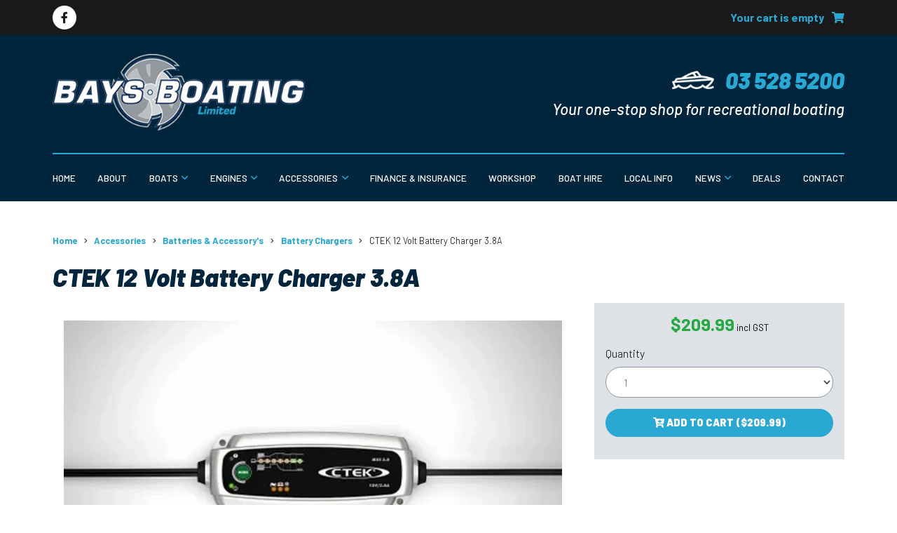

--- FILE ---
content_type: text/html; charset=UTF-8
request_url: https://baysboating.co.nz/accessories/ctek-12-volt-battery-charger-3-8a
body_size: 10497
content:
<!doctype html>
<html lang="en">

	
	<head>

				<meta charset="utf-8">
		<meta name="viewport" content="width=device-width, initial-scale=1, shrink-to-fit=no">
									<link href="/sitemap.xml" rel="sitemap" title="Sitemap" type="application/xml">
				
							<meta name="description" content="Arguably the world&apos;s best charger, CTEK have established a reputation for the highest quality and unparallel reliability and are the number one lead acid charging innovator. CTEK chargers maximise the life of your battery by maintaining the optimal voltage of your battery. We carry a wide range of "/>
			<meta property="og:description" content="Arguably the world&apos;s best charger, CTEK have established a reputation for the highest quality and unparallel reliability and are the number one lead acid charging innovator. CTEK chargers maximise the life of your battery by maintaining the optimal voltage of your battery. We carry a wide range of "/>
							<title>CTEK 12 Volt Battery Charger 3.8A </title>
			<meta property="og:title" content="CTEK 12 Volt Battery Charger 3.8A " />
						
				<script src="https://asset.turboweb.co.nz/core/cache/resource/vendor/jquery-3.5.1/jquery-3.5.1.min.js?1768935565"></script>

				<script src="https://asset.turboweb.co.nz/59/site.js?1760578524"></script>
							<script src="https://www.google.com/recaptcha/api.js?onload=recaptchaLoadedCallback&render=explicit" async defer></script>					<!-- Global site tag (gtag.js) - Google Analytics -->
<script async src="https://www.googletagmanager.com/gtag/js?id=G-0GPSJ7M1DM"></script>
<script>
  window.dataLayer = window.dataLayer || [];
  function gtag(){dataLayer.push(arguments);}
  gtag('js', new Date());
  gtag('config', 'G-0GPSJ7M1DM');
</script>
					<!-- Google Tag Manager -->
<script>(function(w,d,s,l,i){w[l]=w[l]||[];w[l].push({'gtm.start':
new Date().getTime(),event:'gtm.js'});var f=d.getElementsByTagName(s)[0],
j=d.createElement(s),dl=l!='dataLayer'?'&l='+l:'';j.async=true;j.src=
'https://www.googletagmanager.com/gtm.js?id='+i+dl;f.parentNode.insertBefore(j,f);
})(window,document,'script','dataLayer','GTM-WCJ2GTSH');</script>
<!-- End Google Tag Manager -->
		
				<link rel="stylesheet" href="https://asset.turboweb.co.nz/59/site.css?1767350001">
	</head>

	<body>
				<!-- Google Tag Manager (noscript) -->
<noscript><iframe src="https://www.googletagmanager.com/ns.html?id=GTM-WCJ2GTSH
height="0" width="0" style="display:none;visibility:hidden"></iframe></noscript>
<!-- End Google Tag Manager (noscript) -->

							<div id="lightbox" data-bind="css: {'is-open': isOpen}">

	<div class="lightbox-close is-visible" data-bind="click: close">
		<i class="fas fa-2x fa-times-circle"></i>
	</div>

	<!-- ko if: usingClickButtons -->
		<div class="lightbox-previous" data-bind="click: clickPrevious, css: {'is-visible': canClickPrevious}">
			<i class="fas fa-2x fa-chevron-circle-left"></i>
		</div>
		<div class="lightbox-next" data-bind="click: clickNext, css: {'is-visible': canClickNext}">
			<i class="fas fa-2x fa-chevron-circle-right"></i>
		</div>
	<!-- /ko -->


	<!-- ko if: !usingClickButtons && items().length > 1 -->
		<div class="lightbox-previous-mobile">
			<i class="fas fa-2x fa-chevron-left"></i>
		</div>
		<div class="lightbox-next-mobile">
			<i class="fas fa-2x fa-chevron-right"></i>
		</div>
	<!-- /ko -->

	<div class="lightbox-frames" data-bind="css: {'is-snap': !usingClickButtons}">
		<!-- ko foreach: items -->
			<div class="lightbox-frame" data-bind="attr: {id: elementId}">

				<div class="lightbox-frame-image">
					<!-- ko if: href -->
						<a data-bind="attr: {href: href}">
							<img data-bind="attr: {src: src, srcset: srcset, alt: title, sizes: sizes}">
						</a>
					<!-- /ko -->
					<!-- ko ifnot: href -->
						<img data-bind="attr: {src: src, srcset: srcset, alt: title, sizes: sizes}">
					<!-- /ko -->
				</div>

				<!-- ko if: showCaption -->
					<div class="lightbox-frame-caption">
						<div data-bind="text: prettyIndex" class="small"></div>
						<div data-bind="text: title"></div>
					</div>
				<!-- /ko -->
			</div>
		<!-- /ko -->
	</div>

</div>

					<script type="text/html" id="template-filmstrip">

	<div class="filmstrip">
		<div class="preview">
			<div class="preview-inner">
				<!-- ko with: selectedItem -->

					<div class="preview-image">
						<img
							data-bind="
								click: $parent.onClickPreview,
								attr: {
									'src': preview.src,
									'srcset': preview.srcset,
									'sizes': preview.sizes,
									'title': title,
									'alt': alt
								}">
					</div>

					<!-- ko if: $parent.showCaptions -->
						<!-- ko if: title -->
							<div class="preview-title" data-bind="text: title" style="color: white;"></div>
						<!-- /ko -->
					<!-- /ko -->

				<!-- /ko -->
			</div>
		</div>

		<div class="thumbnails">

			<button type="button" class="thumbnails-back" data-bind="click: scrollBack">
				<i class="fal fa-angle-left"></i>
			</button>

			<div class="thumbnails-inner" data-bind="attr: {id: thumbnailsInnerId}">
				<!-- ko foreach: items -->
					<img
						class="lightbox-item"
						data-bind="
							click: $parent.onClickThumbnail.bind($data, $index()),
							css: {'is-selected': $index() == $parent.selectedItemIndex()},
							attr: {
								'id': id,
								'src': cropped.src,
								'srcset': cropped.srcset,
								'sizes': cropped.sizes,
								'data-lightbox-src': full.src,
								'data-lightbox-srcset': full.srcset,
								'data-lightbox-sizes': full.sizes,
								'alt': alt
							}">
				<!-- /ko -->
			</div>
			
			<button type="button" class="thumbnails-forward" data-bind="click: scrollForward">
				<i class="fal fa-angle-right"></i>
			</button>

		</div>
	</div>

</script>					<div id="alert-modal" class="modal fade" tabindex="-1" role="dialog">
	<div class="modal-dialog modal-lg" role="document">
		<div class="modal-content">
			<div class="modal-header">
				<h5 class="modal-title" data-bind="text: title"></h5>
				<button type="button" class="close" data-dismiss="modal" aria-label="Close">
					<span aria-hidden="true">&times;</span>
				</button>
			</div>
			<div class="modal-body">
				<div class="row">
					<!-- ko if: icon -->
						<div class="col-auto">
							<i data-bind="css: icon"></i>
						</div>
					<!-- /ko -->
					<div class="col">
						<p data-bind="html: message"></p>
					</div>
				</div>
			</div>
			<div class="modal-footer">
				<button type="button" class="btn btn-secondary" data-dismiss="modal">Close</button>
			</div>
		</div>
	</div>
</div>

					<div id="confirm-modal" class="modal fade" tabindex="-1" role="dialog">
	<div class="modal-dialog" role="document">
		<div class="modal-content">
			<div class="modal-header">
				<h5 class="modal-title" data-bind="text: title"></h5>
				<button type="button" class="close" data-dismiss="modal" aria-label="Close">
					<span aria-hidden="true">&times;</span>
				</button>
			</div>
			<div class="modal-body">
				<p data-bind="text: message"></p>
			</div>
			<div class="modal-footer">
				<button type="button" class="btn btn-secondary" data-dismiss="modal">Close</button>
				<!-- ko if: confirmButtonLabel -->
					<button type="button" class="btn" data-bind="
						text: confirmButtonLabel,
						css: confirmButtonStyle,
						click: doAccept"></button>
				<!-- /ko -->
			</div>
		</div>
	</div>
</div>

					<script>
	$(() => {
		var cartJson = {"items":[],"subtotal":0,"requiresFreightEnquiry":false};
		window.lib.cart = new window.lib.CartVM();
		window.lib.cart.updateFromJson(cartJson);
	});
</script>					<script>
	$(function() {
		var CartModal = function() {
			var self = this;
			self.open = () => $('#cart-modal').modal();
			self.cartTable = {
				cart: window.lib.cart,
				showActions: false,
				showFreightEnquiryWarning: true,
			};
		};

		window.lib.cartModal = new CartModal();
		ko.applyBindings(window.lib.cartModal, $('#cart-modal').get(0));
	});
</script>

<div id="cart-modal" class="modal fade">
	<div class="modal-dialog modal-lg">
		<div class="modal-content">
			<div class="modal-body">
				<div data-bind="template: { data: cartTable, name: 'template-cart-table' }"></div>
			</div>
			<div class="modal-footer">
				<button type="button" class="btn btn-secondary" data-dismiss="modal">Continue Shopping</button>
				<a href="/cart" class="btn btn-primary">Review Cart</a>
			</div>
		</div>
	</div>
</div>
					<script type="text/html" id="template-cart-table">
	
	<!-- ko if: cart.isEmpty -->
		<p>Your cart is empty.</p>
	<!-- /ko -->

	<!-- ko ifnot: cart.isEmpty -->
		<div class="table-responsive">
			<table class="table table-borderless table-striped">
				<thead class="thead-dark">
					<tr>
						<th colspan="2">Item</th>
						<th class="text-center text-nowrap" style="width: 1%;">Price</th>
						<!-- ko if: showActions -->
							<th class="text-center text-nowrap" style="width: 1%;">Actions</th>
						<!-- /ko -->
					</tr>
				</thead>
				<tbody>
					<!-- ko foreach: cart.items -->
						<tr>
							<td class="text-center" style="width: 1%;">
								<a data-bind="attr: {href: url}">
									<img data-bind="attr: {src: thumbnail}">
								</a>
							</td>
							<td>
								<div class="small">
									<span data-bind="text: quantity"></span> &times;
								</div>
								<div data-bind="text: title" class="font-weight-bold"></div>
								<!-- ko if: subtitle -->
									<div data-bind="text: subtitle" class="small font-weight-bold"></div>
								<!-- /ko -->
								<div class="small text-success">@ <span data-bind="text: prettyPrice"></span> each</div>
							</td>
							<td data-bind="text: prettyTotalPrice"></td>

							<!-- ko if: $parent.showActions -->
								<td>

									<div class="d-flex flex-row">
										<button
											type="button"
											class="mr-1 mb-1 mt-0 btn btn-block btn-sm btn-primary text-nowrap"
											data-bind="
												click: $parent.cart.decrementItem,
												disable: quantity == 1 || $parent.cart.isBusy()
											">-</button>
										<button
											type="button"
											class="ml-0 mb-1 mt-0 btn btn-block btn-sm btn-primary text-nowrap"
											data-bind="
												click: $parent.cart.incrementItem,
												disable: $parent.cart.isBusy
											">+</button>
									</div>

									<button
										type="button"
										class="btn btn-danger btn-block btn-sm text-nowrap"
										data-bind="
											click: $parent.cart.removeItem,
											disable: $parent.cart.isBusy
										">Delete</button>
								</td>
							<!-- /ko -->

						</tr>
					<!-- /ko -->
				</tbody>
				<tfoot>
					<tr>
						<th class="text-right" colspan="2">Total:</th>
						<th class="text-right" data-bind="text: cart.prettySubtotal"></th>
						<!-- ko if: showActions -->
							<th>
								<button
									type="button"
									class="btn btn-danger btn-block btn-sm text-nowrap"
									data-bind="
										click: cart.removeAllItems,
										disable: cart.isBusy
									">Clear Cart</button>
							</th>
						<!-- /ko -->
					</tr>
				</tfoot>
			</table>
		</div>
		<!-- ko if: showFreightEnquiryWarning && cart.requiresFreightEnquiry -->
			<div class="bg-light p-3 mx-auto mt-2" style="max-width: 800px;">
				<p>
					Some products in your cart are too large for standard shipping.
					When you checkout you will be given the option to:
				</p>
				<ul>
					<li>
						Pay online but pickup in-store.
					</li>
					<li>
						Submit a freight enquiry. We will get back to you with
						a quote to have the order delivered to your address.
					</li>
				</ul>
			</div>
		<!-- /ko -->
	<!-- /ko -->
</script>		
				<div id="fpage" class="pagetype- d-flex flex-column">
    <script>
$(() => {
	window.mobileNav = {
		toggle: () => {
			$('html').toggleClass('is-mobile-nav-open');
			$('.mobile-nav').toggleClass('is-open');
		}
	}
	$('.mobile-nav-header').click(window.mobileNav.toggle);
});
</script>
<div class="mobile-nav">

	<div class="mobile-nav-header">
		<button type="button"><i class="fas fa-times-circle"></i></button>
	</div>

	<div class="mobile-nav-inner">
					
			<div class="parent">
				
									<a class="item" href="/">Home</a>
				

				<div class="children">
									</div>

			</div>

					
			<div class="parent">
				
									<a class="item" href="/about">About</a>
				

				<div class="children">
									</div>

			</div>

					
			<div class="parent has-children">
				
									<a class="item" href="/boats">Boats</a>
				

				<div class="children">
					
						
						<a class="child" href="/boats/haines-hunter-boats">Haines Hunter Boats</a>
					
						
						<a class="child" href="/boats/stabicraft-boats">Stabicraft Boats</a>
					
						
						<a class="child" href="/boats/mclay-boats">McLay Boats</a>
					
						
						<a class="child" href="/boats/fi-glass-boats">Fi-Glass Boats</a>
					
						
						<a class="child" href="/boats/used-boats-in-stock">Used Boats In Stock</a>
					
						
						<a class="child" href="/boats/new-boats-in-stock">New Boats In Stock</a>
					
						
						<a class="child" href="/boats/sold-boats">Sold Boats</a>
									</div>

			</div>

					
			<div class="parent has-children">
				
									<a class="item" href="/engines">Engines</a>
				

				<div class="children">
					
						
						<a class="child" href="/engines/honda-outboards">Honda Outboards</a>
					
						
						<a class="child" href="/engines/mercury-outboards">Mercury Outboards</a>
					
						
						<a class="child" href="/engines/second-hand-outboards">Second-hand Outboards</a>
					
						
						<a class="child" href="/engines/engine-specials">Engine Specials </a>
									</div>

			</div>

					
			<div class="parent has-children">
				
									<a class="item" href="/accessories">Accessories</a>
				

				<div class="children">
					
						
						<a class="child" href="/accessories/sale">Sale</a>
					
						
						<a class="child" href="/accessories/anchoring-dock-lines">Anchoring & Dock Lines</a>
					
						
						<a class="child" href="/accessories/batteries-accessory-s">Batteries & Accessory's</a>
					
						
						<a class="child" href="/accessories/bbq-cooking">BBQ & Cooking</a>
					
						
						<a class="child" href="/accessories/bungs">Bungs</a>
					
						
						<a class="child" href="/accessories/chartplotters-fishfinders">Chartplotters/Fishfinders</a>
					
						
						<a class="child" href="/accessories/chilly-bins-ice-bins">Chilly Bins/Ice Bins</a>
					
						
						<a class="child" href="/accessories/cup-holders">Cup Holders</a>
					
						
						<a class="child" href="/accessories/electrical">Electrical</a>
					
						
						<a class="child" href="/accessories/fishing">Fishing</a>
					
						
						<a class="child" href="/accessories/fuel-accessory-s">Fuel Accessory's</a>
					
						
						<a class="child" href="/accessories/hydrofoils">Hydrofoils</a>
					
						
						<a class="child" href="/accessories/legasea-barkers-range">Legasea Barkers Range</a>
					
						
						<a class="child" href="/accessories/lifejackets">Lifejackets</a>
					
						
						<a class="child" href="/accessories/maintenance-cleaning">Maintenance/Cleaning</a>
					
						
						<a class="child" href="/accessories/minn-kota">Minn Kota</a>
					
						
						<a class="child" href="/accessories/oil-lube-engine-care">Oil/Lube & Engine Care</a>
					
						
						<a class="child" href="/accessories/plumbing-pumps">Plumbing & Pumps</a>
					
						
						<a class="child" href="/accessories/radio-aerials-accessory-s">Radio Aerials & Accessory's</a>
					
						
						<a class="child" href="/accessories/radio-s-vhf-radio-s-am-fm">Radio's VHF & Radio's AM/FM</a>
					
						
						<a class="child" href="/accessories/railblaza">Railblaza</a>
					
						
						<a class="child" href="/accessories/safety">Safety</a>
					
						
						<a class="child" href="/accessories/steering-control-cables">Steering & Control Cables</a>
					
						
						<a class="child" href="/accessories/trailer-parts">Trailer Parts</a>
					
						
						<a class="child" href="/accessories/water-sports">Water Sports </a>
									</div>

			</div>

					
			<div class="parent">
				
									<a class="item" href="/finance-insurance">Finance & Insurance</a>
				

				<div class="children">
									</div>

			</div>

					
			<div class="parent">
				
									<a class="item" href="/workshop">Workshop</a>
				

				<div class="children">
									</div>

			</div>

					
			<div class="parent">
				
									<a class="item" href="https://thehireboatcompany.co.nz/">Boat Hire</a>
				

				<div class="children">
									</div>

			</div>

					
			<div class="parent">
				
									<a class="item" href="/local-info-tips">Local Info</a>
				

				<div class="children">
									</div>

			</div>

					
			<div class="parent has-children">
				
									<a class="item" href="/news">News</a>
				

				<div class="children">
					
						
						<a class="child" href="/news/matt-watson-visit">Matt Watson Visit </a>
					
						
						<a class="child" href="/news/ice-master-bins">Ice Master Bins </a>
					
						
						<a class="child" href="/news/the-latest-in-stabicraft-and-mclay-has-arrived">The latest in Stabicraft and McLay has arrived</a>
									</div>

			</div>

					
			<div class="parent">
				
									<a class="item" href="/deals">Deals</a>
				

				<div class="children">
									</div>

			</div>

					
			<div class="parent">
				
									<a class="item" href="/contact-bays-boating">Contact</a>
				

				<div class="children">
									</div>

			</div>

			</div>
	<div class="mobile-nav__footer text-white text-center">
		<div class="header-contact">						
			<a class="d-inline-flex align-items-baseline" href="tel:+6435285200" target="_blank"><img class="mr-sm-3 mr-2" src="https://asset.turboweb.co.nz/59/cache/resource/image/boat_ico.png?1629984563">03 528 5200</a>
		</div>
		<div class="header-caption">Your one stop shop for recreational boating</div>
	</div>
</div>

<header class="site-header text-white">

	<div class="cart-bar py-2">
		<div class="container">
			<div class="row align-items-center">
				<div class="col-auto">
					<a
						class="header-facebook"
						href="https://www.facebook.com/Bays-Boating-299139750192169/"
						target="_blank">
						<i class="fab fa-facebook-f"></i>
					</a>
				</div>
				<div class="col"></div>
				<div class="col-auto">
					<script>
$(function() {
	ko.applyBindings(window.lib.cart, $('#cart-summary').get(0));
})
</script>

<div id="cart-summary">
	<a href="/cart">
		<span class="mr-2" data-bind="text: prettyItemCount"></span>
		<i class="fas fa-shopping-cart"></i>
	</a>
</div>
				</div>
			</div>
		</div>
	</div>

	<div class="container">
		<div class="site-header__top">
			<div class="row align-items-center justify-content-between">
				<div class="col-xl-auto col-md-5 col-8">
					<a class="site-logo" href="/"><img src="https://asset.turboweb.co.nz/59/cache/resource/logo.png?1629984563"></a>
				</div>
				<div class="col-auto text-right">
					<div class="row align-items-center">
						<div class="col-auto d-xl-block d-none">
							<div class="header-contact">
								<a
									class="d-inline-flex align-items-baseline"
									href="tel:+6435285200">
									<img class="mr-3" src="https://asset.turboweb.co.nz/59/cache/resource/image/boat_ico.png?1629984563">
									03 528 5200
								</a>
							</div>
							<div class="header-caption">Your one-stop shop for recreational boating</div>
						</div>
						<div class="col-auto d-xl-none">
							<button
								onClick="window.mobileNav.toggle();" class="btn-burger">
								<i class="fas fa-bars"></i>
							</button>
						</div>
					</div>
				</div>
				
			</div>
		</div>
		<div class="site-header__btm d-none d-xl-block">
			
<div class="simple-nav">
			
		<div class="parent">
			
							<a
										class="item"
					href="/">Home</a>
			
			<div class="children">
							</div>

		</div>
			
		<div class="parent">
			
							<a
										class="item"
					href="/about">About</a>
			
			<div class="children">
							</div>

		</div>
			
		<div class="parent has-children">
			
							<a
										class="item"
					href="/boats">Boats</a>
			
			<div class="children">
				
					
					<a
												class="child"
						href="/boats/haines-hunter-boats">Haines Hunter Boats</a>
				
					
					<a
												class="child"
						href="/boats/stabicraft-boats">Stabicraft Boats</a>
				
					
					<a
												class="child"
						href="/boats/mclay-boats">McLay Boats</a>
				
					
					<a
												class="child"
						href="/boats/fi-glass-boats">Fi-Glass Boats</a>
				
					
					<a
												class="child"
						href="/boats/used-boats-in-stock">Used Boats In Stock</a>
				
					
					<a
												class="child"
						href="/boats/new-boats-in-stock">New Boats In Stock</a>
				
					
					<a
												class="child"
						href="/boats/sold-boats">Sold Boats</a>
							</div>

		</div>
			
		<div class="parent has-children">
			
							<a
										class="item"
					href="/engines">Engines</a>
			
			<div class="children">
				
					
					<a
												class="child"
						href="/engines/honda-outboards">Honda Outboards</a>
				
					
					<a
												class="child"
						href="/engines/mercury-outboards">Mercury Outboards</a>
				
					
					<a
												class="child"
						href="/engines/second-hand-outboards">Second-hand Outboards</a>
				
					
					<a
												class="child"
						href="/engines/engine-specials">Engine Specials </a>
							</div>

		</div>
			
		<div class="parent has-children">
			
							<a
										class="item"
					href="/accessories">Accessories</a>
			
			<div class="children">
				
					
					<a
												class="child"
						href="/accessories/sale">Sale</a>
				
					
					<a
												class="child"
						href="/accessories/anchoring-dock-lines">Anchoring &amp; Dock Lines</a>
				
					
					<a
												class="child"
						href="/accessories/batteries-accessory-s">Batteries &amp; Accessory&#039;s</a>
				
					
					<a
												class="child"
						href="/accessories/bbq-cooking">BBQ &amp; Cooking</a>
				
					
					<a
												class="child"
						href="/accessories/bungs">Bungs</a>
				
					
					<a
												class="child"
						href="/accessories/chartplotters-fishfinders">Chartplotters/Fishfinders</a>
				
					
					<a
												class="child"
						href="/accessories/chilly-bins-ice-bins">Chilly Bins/Ice Bins</a>
				
					
					<a
												class="child"
						href="/accessories/cup-holders">Cup Holders</a>
				
					
					<a
												class="child"
						href="/accessories/electrical">Electrical</a>
				
					
					<a
												class="child"
						href="/accessories/fishing">Fishing</a>
				
					
					<a
												class="child"
						href="/accessories/fuel-accessory-s">Fuel Accessory&#039;s</a>
				
					
					<a
												class="child"
						href="/accessories/hydrofoils">Hydrofoils</a>
				
					
					<a
												class="child"
						href="/accessories/legasea-barkers-range">Legasea Barkers Range</a>
				
					
					<a
												class="child"
						href="/accessories/lifejackets">Lifejackets</a>
				
					
					<a
												class="child"
						href="/accessories/maintenance-cleaning">Maintenance/Cleaning</a>
				
					
					<a
												class="child"
						href="/accessories/minn-kota">Minn Kota</a>
				
					
					<a
												class="child"
						href="/accessories/oil-lube-engine-care">Oil/Lube &amp; Engine Care</a>
				
					
					<a
												class="child"
						href="/accessories/plumbing-pumps">Plumbing &amp; Pumps</a>
				
					
					<a
												class="child"
						href="/accessories/radio-aerials-accessory-s">Radio Aerials &amp; Accessory&#039;s</a>
				
					
					<a
												class="child"
						href="/accessories/radio-s-vhf-radio-s-am-fm">Radio&#039;s VHF &amp; Radio&#039;s AM/FM</a>
				
					
					<a
												class="child"
						href="/accessories/railblaza">Railblaza</a>
				
					
					<a
												class="child"
						href="/accessories/safety">Safety</a>
				
					
					<a
												class="child"
						href="/accessories/steering-control-cables">Steering &amp; Control Cables</a>
				
					
					<a
												class="child"
						href="/accessories/trailer-parts">Trailer Parts</a>
				
					
					<a
												class="child"
						href="/accessories/water-sports">Water Sports </a>
							</div>

		</div>
			
		<div class="parent">
			
							<a
										class="item"
					href="/finance-insurance">Finance &amp; Insurance</a>
			
			<div class="children">
							</div>

		</div>
			
		<div class="parent">
			
							<a
										class="item"
					href="/workshop">Workshop</a>
			
			<div class="children">
							</div>

		</div>
			
		<div class="parent">
			
							<a
					target="_blank"					class="item"
					href="https://thehireboatcompany.co.nz/">Boat Hire</a>
			
			<div class="children">
							</div>

		</div>
			
		<div class="parent">
			
							<a
										class="item"
					href="/local-info-tips">Local Info</a>
			
			<div class="children">
							</div>

		</div>
			
		<div class="parent has-children">
			
							<a
										class="item"
					href="/news">News</a>
			
			<div class="children">
				
					
					<a
												class="child"
						href="/news/matt-watson-visit">Matt Watson Visit </a>
				
					
					<a
												class="child"
						href="/news/ice-master-bins">Ice Master Bins </a>
				
					
					<a
												class="child"
						href="/news/the-latest-in-stabicraft-and-mclay-has-arrived">The latest in Stabicraft and McLay has arrived</a>
							</div>

		</div>
			
		<div class="parent">
			
							<a
										class="item"
					href="/deals">Deals</a>
			
			<div class="children">
							</div>

		</div>
			
		<div class="parent">
			
							<a
										class="item"
					href="/contact-bays-boating">Contact</a>
			
			<div class="children">
							</div>

		</div>
	</div>


		</div>
	</div>
</header>    <main class="site-main">
        
        


<script>
$(() => {
	var Option = function(json) {
		var self = this;
		self.title = json.title;
		self.priceId = json.priceId;
		self.price = json.price;
		self.salesPrice = json.salesPrice;
		self.usingSalesPrice = self.salesPrice > 0;
		self.prettyPrice = window.lib.util.formatMoney(self.price);
		
		if (self.usingSalesPrice) {
			self.prettySalesPrice = window.lib.util.formatMoney(self.salesPrice);
			self.prettyTitle = self.title + ' - ' + self.prettySalesPrice + ' each';
			self.actualPrice = self.salesPrice;
		} else {
			self.prettyTitle = self.title + ' - ' + self.prettyPrice + ' each';
			self.actualPrice = self.price;
		}

	};

	var ProductPurchaseVM = function(productId, optionsJson, requiresFreightEnquiry) {
		var self = this;

		self.quantity = ko.observable(1);
		self.quantityOptions = [1, 2, 3, 4, 5, 6, 7, 8, 9, 10];

		self.options = optionsJson.map(optionJson => new Option(optionJson));

		self.usingMultipleOptions = self.options.length > 1;
		self.selectedOption = ko.observable(self.options[0]);

		self.requiresFreightEnquiry = requiresFreightEnquiry;

		self.prettyTotalPrice = ko.pureComputed(
			() => window.lib.util.formatMoney(self.selectedOption().actualPrice * self.quantity())
		);

		self.addToCart = () => {
			window.lib.cart.addItem(
				productId,
				self.selectedOption().priceId,
				self.quantity(),
				() => window.lib.cartModal.open()
			);
		}
	};

	var vm = new ProductPurchaseVM(
		150,
		[{"title":null,"priceId":0,"price":209.99,"salesPrice":0}],
		0	);
	ko.applyBindings(vm, $('#product-purchase').get(0));
});
</script>

<div class="content">

				<div class="simple-breadcrumb-wrapper">
		<div class="container">
			<div class="simple-breadcrumb">
															<div class="item"><a href="/">Home</a></div>
																				<div class="item"><a href="/accessories">Accessories</a></div>
																				<div class="item"><a href="/accessories/batteries-accessory-s">Batteries & Accessory's</a></div>
																				<div class="item"><a href="/accessories/batteries-accessory-s/battery-chargers">Battery Chargers</a></div>
																				<div class="item">CTEK 12 Volt Battery Charger 3.8A </div>
												</div>
		</div>
	</div>
	
	<div class="container mb-3">
		<h1>CTEK 12 Volt Battery Charger 3.8A </h1>

		<div class="row">
			<div class="col-12 col-lg-8 mb-3">
				<div class="stream clearfix">
<script>
$(() => {
	var itemsJson = [{"title":null,"alt":null,"full":{"src":"https:\/\/asset.turboweb.co.nz\/59\/cache\/file\/4vk8y9bs6c9g3yk9nke3\/75f1caec4f3b4481b10a26839938fd27\/eyJidWNrZXQiOiJ3ZWItbmluamEtaW1hZ2VzIiwia2V5IjoibHVzdHlibHVuZGVsbGIyYlwvaW1hZ2VzXC9wcm9kaW1nXC8xOTkyXzEuanBnIiwiZWRpdHMiOnsicmVzaXplIjp7IndpZHRoIjo0ODAsImhlaWdodCI6NDgwLCJmaXQiOiJpbnNpZGUiLCJ3aX.webp","sizes":"480px","srcset":"https:\/\/asset.turboweb.co.nz\/59\/cache\/file\/4vk8y9bs6c9g3yk9nke3\/75f1caec4f3b4481b10a26839938fd27\/eyJidWNrZXQiOiJ3ZWItbmluamEtaW1hZ2VzIiwia2V5IjoibHVzdHlibHVuZGVsbGIyYlwvaW1hZ2VzXC9wcm9kaW1nXC8xOTkyXzEuanBnIiwiZWRpdHMiOnsicmVzaXplIjp7IndpZHRoIjo0ODAsImhlaWdodCI6NDgwLCJmaXQiOiJpbnNpZGUiLCJ3aX.webp 480w"},"cropped":{"src":"https:\/\/asset.turboweb.co.nz\/59\/cache\/file\/4vk8y9bs6c9g3yk9nke3\/a619e9d797c77f1896b1cb9ba28304ea\/eyJidWNrZXQiOiJ3ZWItbmluamEtaW1hZ2VzIiwia2V5IjoibHVzdHlibHVuZGVsbGIyYlwvaW1hZ2VzXC9wcm9kaW1nXC8xOTkyXzEuanBnIiwiZWRpdHMiOnsicmVzaXplIjp7IndpZHRoIjo0ODAsImhlaWdodCI6NDgwLCJmaXQiOiJpbnNpZGUiLCJ3aX.webp"},"preview":{"src":"https:\/\/asset.turboweb.co.nz\/59\/cache\/file\/4vk8y9bs6c9g3yk9nke3\/1a6a5458b8c71af765cc20c7e24ad633\/eyJidWNrZXQiOiJ3ZWItbmluamEtaW1hZ2VzIiwia2V5IjoibHVzdHlibHVuZGVsbGIyYlwvaW1hZ2VzXC9wcm9kaW1nXC8xOTkyXzEuanBnIiwiZWRpdHMiOnsicmVzaXplIjp7IndpZHRoIjo0ODAsImhlaWdodCI6NDgwLCJmaXQiOiJpbnNpZGUiLCJ3aX.webp"}}];
	var showCaptions = true;
	var VM = function(json) {
		this.filmstrip = new window.lib.Filmstrip(json, showCaptions);
	};
	ko.applyBindings(new VM(itemsJson), $('#pid-0')[0]);
});
</script>

<div class="section section-image section-image-filmstrip" id="pid-0">
	<div class="section-image-inner is-fluid section-count-0 sectiontype-count-0">
		<div data-bind="template: { data: filmstrip, name: 'template-filmstrip' }"></div>
	</div>
</div>
</div>			</div>
			<div class="col-12 col-lg-4 mb-3">
				<div id="product-purchase" class="bg-light p-3">

					<!-- ko if: selectedOption().usingSalesPrice -->
						<div class="text-center mb-1">
							<span class="h2 text-success" data-bind="text: selectedOption().prettySalesPrice"></span>
							<span class="small">incl GST</span>
						</div>
						<div class="text-center mb-3">
							<span class="text-danger" style="text-decoration: line-through;" data-bind="text: selectedOption().prettyPrice"></span>
						</div>
					<!-- /ko -->
					<!-- ko ifnot: selectedOption().usingSalesPrice -->
						<div class="text-center mb-3">
							<span class="h2 text-success" data-bind="text: selectedOption().prettyPrice"></span>
							<span class="small">incl GST</span>
						</div>
					<!-- /ko -->


					<!-- ko if: usingMultipleOptions -->
						<div class="form-group">
							<label for="fieldProductOption">Product</label>
							<select
								id="fieldProductOption"
								class="form-control"
								data-bind="
									value: selectedOption,
									options: options,
									optionsText: 'prettyTitle'
								"
								></select>
						</div>

					<!-- /ko -->

					<div class="form-group">
						<label for="fieldQuantity">
							Quantity
						</label>
						<select
							id="fieldQuantity"
							class="form-control"
							data-bind="value: quantity, options: quantityOptions">
						</select>
					</div>

					<button
						class="btn btn-primary btn-block mb-3"
						type="button"
						data-bind="click: addToCart">
						<i class="fas fa-cart-plus"></i> Add to Cart (<span data-bind="text: prettyTotalPrice"></span>)
					</button>

					<!-- ko if: requiresFreightEnquiry -->
						<p class="small">
							This product is too large for standard shipping.<br>
							When you checkout you will be given the option to:
						</p>
						<ul class="small">
							<li>
								Pay online but pickup in-store.
							</li>
							<li>
								Submit a freight enquiry. We will get back to you with
								a quote to have the order delivered to your address.
							</li>
						</ul>
					<!-- /ko -->

				</div>
			</div>
		</div>
	</div>

	<div class="stream clearfix"><div class="section section-richtext container section-count-0 sectiontype-count-0">
	<p>Arguably the world's best charger, CTEK have established a reputation for the highest quality and unparallel reliability and are the number one lead acid charging innovator. CTEK chargers maximise the life of your battery by maintaining the optimal voltage of your battery.</p><p>We carry a wide range of CTEK chargers whether it is for marine, car, RV, motorbike, home handyman, DIY electronics, or professional auto electrician we will have a CTEK battery charging product to match your needs.</p><p>CTEK chargers have a tough design are splash resistant and dustproof to IP65.&nbsp;</p><p>SKU: 56-988</p></div></div></div>
    </main>
     
<footer class="site-footer mt-auto">
	<div class="container">
		<div class="site-footer__top">
			<h2 class="foot-main-title text-center text-md-left">BAYS BOATING LTD</h2>
			<div class="row">
				<div class="col-xl-3 col-md foot-column">
					<div class="foot-contact text-center text-md-left">
						<h4 class="mb-0 title">Find us at</h4>
						<div class="description"><a target="_blank" href="https://goo.gl/maps/7zxHEBRawTNQ1vDj8">15 King Edward St, Motueka</a></div>
					</div>
					<div class="foot-contact text-center text-md-left">
						<h4 class="mb-0 title">Phone</h4>
						<div class="description"><a target="_blank" href="tel:+6435285200">03 528 5200</a></div>
					</div>
					<div class="foot-contact text-center text-md-left">
						<h4 class="mb-0 title">Email</h4>
						<div class="description"><a target="_blank" href="mailto:info@baysboating.co.nz">info@baysboating.co.nz</a></div>
					</div>
				</div>

				<div class="col-xl-3  col-md foot-column text-center text-md-left">
					<h4 class="title">Showroom Hours</h4>
					<div class="opening-table">
						<div class="item">Monday to Friday &mdash; 8am to 5pm</div>
						<div class="item">Saturday &mdash; 9am to 12pm</div>
					</div>
					<div class="opening-caption small font-italic">
						<div class="item">Hours subject to change</div>
						<div class="item">Closed public holidays</div>
					</div>
				</div>

				<div class="col-xl-2 col-md-auto foot-column text-center text-md-left">
					<h4 class="mb-3 title">Get Social</h4>
					<div class="social-icons">
						<a target="_blank" href="https://www.facebook.com/Bays-Boating-299139750192169/" class="d-inline-block">
							<i class="fab fa-facebook-f"></i>
						</a>
					</div>
				</div>

				<div class="col-xl-4 col-md-12  foot-column text-center text-md-left">
					<h4 class="title">Subscribe to our Newsletter</h4>
					<div class="desc mb-2">Keep up-to-date with news, deals and tips for boaters.</div>
					<div class="subscribe-form">
						
<script type="text/html" id="template-form-submit">
	<button type="submit" data-bind="css: submitClasses">
		<!-- ko if: isThinking -->
			<i class="fa fa-spin fa-spinner"></i>
		<!-- /ko -->
		<span class="submit-label" data-bind="text: submitLabel"></span>
	</button>
	<!-- ko if: displayFormHasErrors -->
		<div class="invalid-feedback d-block">
			<p>Some fields have errors.</p>
		</div>
	<!-- /ko -->
</script><script type="text/html" id="template-form-upload">
	<div class="bg-white text-body" data-bind="css: { 'rounded-top' : !hasUploadFiles(), 'rounded-bottom': canUploadMore }">
	
		<!-- ko if: hasUploadFiles -->
			<div class="table-responsive border-bottom">
				<table class="table table-striped mb-0">
					<tbody>
						<!-- ko foreach: uploadFiles -->
							<tr>
								<td data-bind="text: filename"></td>
								<td>
									<!-- ko ifnot: isError -->
										<!-- ko if: isComplete -->
											<div class="text-success text-right">Attached</div>
										<!-- /ko -->
										<!-- ko ifnot: isComplete -->
											<div class="progress" style="height: 2.5em;">
												<div
													class="progress-bar progress-bar-striped progress-bar-animated"
													data-bind="style: { width: progressStyleWidth }">
													<span style="font-size: 1.5em;" data-bind="text: prettyProgress"></span>
												</div>
											</div>
										<!-- /ko -->
									<!-- /ko -->

									<!-- ko if: isError -->
										<div class="text-danger text-right">Error</div>
									<!-- /ko -->

								</td>
								<td style="width: 1%;">
									<!-- ko if: canDelete -->
										<button class="btn btn-sm btn-danger" data-bind="click: $parent.deleteUploadFile">
											<i class="fal fa-times"></i>
										</button>
									<!-- /ko -->
								</td>
							</tr>
						<!-- /ko -->
					</tbody>
				</table>
			</div>
		<!-- /ko -->

		<!-- ko if: canUploadMore -->
			<div class="p-2"
				data-bind="
					event: {
						drop: onDrop,
						dragover: onDragOver,
						dragenter: onDragEnter,
						dragleave: onDragLeave
					},
					css: {
						'is-drag-hover': isDragHover
					}
			">
				<input
					style="display: none;"
					type="file"
					data-bind="
						attr: {
							id: inputId,
							accept: accept,
							multiple: supportsMultiple
						},
						event: {change: onChangeFile}
					">

				<!-- ko if: isDragHover -->
					<span class="btn btn-link">
						<span data-bind="text: dropLabel"></span>
					</span>
				<!-- /ko -->
				<!-- ko ifnot: isDragHover -->
					<label class="btn btn-secondary mb-0" data-bind="attr: {for: inputId}">
						<i class="fas fa-cloud-upload"></i> <span data-bind="text: buttonLabel"></span>
					</label>
					<span class="btn" data-bind="text: dragLabel"></span>
				<!-- /ko -->
			</div>
		<!-- /ko -->

	</div>
</script>
<script type="text/html" id="template-form-field-attachments">
	<div class="form-group field-type-attachments">
		<!-- ko if: showLabel -->
			<label>
				<span data-bind="text: label"></span>
				<!-- ko if: required -->
					<span class="text-danger">*</span>
				<!-- /ko -->
			</label>
		<!-- /ko -->

		<div data-bind="template: { data: upload, name: 'template-form-upload' }"></div>

		<!-- ko if: external.displayErrors().length > 0 -->
			<!-- ko foreach: external.displayErrors -->
				<div class="invalid-feedback d-block" data-bind="html: $data"></div>
			<!-- /ko -->
		<!-- /ko -->

		<small
			class="form-text text-muted"
			data-bind="html: hint"
		></small>
	</div>
</script>
<script type="text/html" id="template-form-field-captcha">
	<div class="form-group field-type-recaptcha">
		<div id="g-recaptcha-response" class="d-flex justify-content-center"></div>
		<input type="hidden" data-bind="textInput: external.value" />
		<!-- ko if: external.displayErrors().length > 0 -->
			<!-- ko foreach: external.displayErrors -->
				<div class="d-block invalid-feedback text-center" data-bind="html: $data"></div>
			<!-- /ko -->
		<!-- /ko -->
	</div>
</script><script type="text/html" id="template-form-field-checkbox">
	<div class="form-group field-type-checkbox">
		<div class="form-check">
			<!-- ko if: showLabel -->
				<label>
					<input
						class="form-check-input"
						type="checkbox"
						data-bind="checked: external.value, disable: external.readOnly">
						<span data-bind="attr: {for: inputId}, text: label"></span>
					<!-- ko if: required -->
						<span class="text-danger">*</span>
					<!-- /ko -->
				</label>
			<!-- /ko -->
			<!-- ko ifnot: showLabel -->
				<input
					class="form-check-input"
					type="checkbox"
					data-bind="checked: external.value">
			<!-- /ko -->
		</div>

		<!-- ko if: external.displayErrors().length > 0 -->
			<!-- ko foreach: external.displayErrors -->
				<div class="invalid-feedback d-block" data-bind="html: $data"></div>
			<!-- /ko -->
		<!-- /ko -->

		<small
			class="form-text text-muted"
			data-bind="html: hint"
		></small>
	</div>
</script><script type="text/html" id="template-form-field-checkboxlist">
	<div class="form-group">
		<!-- ko if: showLabel -->
			<label>
				<span data-bind="text: label"></span>
				<!-- ko if: required -->
					<span class="text-danger">*</span>
				<!-- /ko -->
			</label>
		<!-- /ko -->

		<!-- ko foreach: options -->
			<div class="form-check">
				<input class="form-check-input" type="checkbox" data-bind="checked: selected, attr: {id: inputId}, disable: $parent.external.readOnly">
				<label class="form-check-label" data-bind="attr: {for: inputId}, text: title"></label>
			</div>
		<!-- /ko -->

		<!-- ko if: external.displayErrors().length > 0 -->
			<!-- ko foreach: external.displayErrors -->
				<div class="invalid-feedback d-block" data-bind="html: $data"></div>
			<!-- /ko -->
		<!-- /ko -->

		<small
			class="form-text text-muted"
			data-bind="html: hint"
		></small>
	</div>
</script><script type="text/html" id="template-form-field-date">
	<div class="form-group field-type-date">
		<!-- ko if: showLabel -->
			<label>
				<span data-bind="attr: {for: inputId}, text: label"></span>
				<!-- ko if: required -->
					<span class="text-danger">*</span>
				<!-- /ko -->
			</label>
		<!-- /ko -->

		<!-- ko if: useDatePicker -->
			<div class="input-group">
				<input
					data-bind="
						pikaday,
						textInput: external.value,
						attr: {id: inputId},
						disable: external.readOnly,
						css: {'is-invalid': external.displayErrors().length > 0}
					"
					type="text"
					class="form-control"
					autocomplete="off">
				<div class="input-group-append">
					<button class="btn btn-danger" type="button" data-bind="click: clear">Clear</button>
				</div>
			</div>
		<!-- /ko -->

		<!-- ko ifnot: useDatePicker -->
			<input
				type="date"
				class="form-control"
				data-bind="
					attr: {id: inputId, placeholder: placeholder},
					disable: external.readOnly,
					textInput: external.value,
					css: {'is-invalid': external.displayErrors().length > 0}
				"
				max='9999-01-01'>
		<!-- /ko -->

		<!-- ko if: external.displayErrors().length > 0 -->
			<!-- ko foreach: external.displayErrors -->
				<div class="invalid-feedback d-block" data-bind="html: $data"></div>
			<!-- /ko -->
		<!-- /ko -->

		<small
			class="form-text text-muted"
			data-bind="html: hint"
		></small>
	</div>
</script><script type="text/html" id="template-form-field-email">
	<div class="form-group field-type-email">
		<!-- ko if: showLabel -->
			<label>
				<span data-bind="attr: {for: inputId}, text: label"></span>
				<!-- ko if: required -->
					<span class="text-danger">*</span>
				<!-- /ko -->
			</label>
		<!-- /ko -->
		<input
			type="email"
			class="form-control"
			data-bind="
				attr: {id: inputId, placeholder: placeholder},
				textInput: external.value,
				disable: external.readOnly,
				css: {'is-invalid': external.displayErrors().length > 0}"
		>
		<!-- ko if: confirm -->
			<input
				type="email"
				class="mt-1 form-control"
				data-bind="
					attr: {placeholder: 'Confirm email address'},
					textInput: confirmEmail,
					disable: external.readOnly,
					css: {'is-invalid': external.displayErrors().length > 0}"
			>
		<!-- /ko -->

		<!-- ko if: external.displayErrors().length > 0 -->
			<!-- ko foreach: external.displayErrors -->
				<div class="invalid-feedback" data-bind="html: $data"></div>
			<!-- /ko -->
		<!-- /ko -->

		<small
			class="form-text text-muted"
			data-bind="html: hint"
		></small>
	</div>
</script><script type="text/html" id="template-form-field-hidden">
</script><script type="text/html" id="template-form-field-location">

	<div class="form-group field-type-location">

		<!-- ko if: showLabel -->
			<label>
				<span data-bind="attr: {for: inputId}, text: label"></span>
				<!-- ko if: required -->
					<span class="text-danger">*</span>
				<!-- /ko -->
			</label>
		<!-- /ko -->

		<!-- ko if: place -->
			<div class="input-group">
				<input
					type="text"
					class="form-control"
					readonly
					data-bind="
						value: prettyDescription,
						css: {'is-invalid': external.displayErrors().length > 0}
					">
				<div class="input-group-append">
					<a
						class="btn btn-primary btn-action-preview"
						target="_blank"
						data-bind="attr: {href: place().url}"
						title="Preview in Google Maps"
						><i class="fas fa-map-marker"></i></a>
					<button
						class="btn btn-danger btn-action-clear"
						type="button"
						disable: external.readOnly,
						data-bind="click: clear"
						title="Clear"
						><i class="fas fa-fw fa-times"></i></button>
				</div>
			</div>
		<!-- /ko -->
			
		<!-- ko ifnot: place -->
			<input
				class="form-control"
				data-bind="
					disable: external.readOnly,
					attr: {id: inputId, placeholder: placeholder},
					css: {'is-invalid': external.displayErrors().length > 0},
					mappicker: external,
					event: {keypress: onKeypress, focus: onFocus}">
		<!-- /ko -->

		<!-- ko if: external.displayErrors().length > 0 -->
			<!-- ko foreach: external.displayErrors -->
				<div class="d-block invalid-feedback" data-bind="html: $data"></div>
			<!-- /ko -->
		<!-- /ko -->

	</div>

</script><script type="text/html" id="template-form-field-password">
	<div class="form-group field-type-password">
		<!-- ko if: showLabel -->
			<label>
				<span data-bind="attr: {for: inputId}, text: label"></span>
				<!-- ko if: required -->
					<span class="text-danger">*</span>
				<!-- /ko -->
			</label>
		<!-- /ko -->
		<input
			type="password"
			class="form-control"
			data-bind="
				attr: {id: inputId, placeholder: placeholder},
				textInput: external.value,
				disable: external.readOnly,
				css: {'is-invalid': external.displayErrors().length > 0}
			">

		<!-- ko if: requireConfirm -->
			<input
				type="password"
				class="form-control"
				data-bind="
					textInput: confirmValue,
					disable: external.readOnly,
					css: {'is-invalid': external.displayErrors().length > 0}
				">
		<!-- /ko -->

		<!-- ko if: external.displayErrors().length > 0 -->
			<!-- ko foreach: external.displayErrors -->
				<div class="invalid-feedback" data-bind="html: $data"></div>
			<!-- /ko -->
		<!-- /ko -->

		<small
			class="form-text text-muted"
			data-bind="html: hint"
		></small>
	</div>
</script><script type="text/html" id="template-form-field-radio">
	<div class="form-group field-type-radio">
		<!-- ko if: showLabel -->
			<label>
				<span data-bind="attr: {for: inputId}, text: label"></span>
				<!-- ko if: required -->
					<span class="text-danger">*</span>
				<!-- /ko -->
			</label>
		<!-- /ko -->

		<!-- ko foreach: options -->
			<div class="form-check">
				<input
					class="form-check-input"
					type="radio"
					data-bind="
						disable: $parent.external.readOnly,
						checked: $parent.selectedOption,
						checkedValue: $data, attr: {id: inputId, value: id}
					">
				<label class="form-check-label" data-bind="attr: {for: inputId}, text: title"></label>
			</div>
		<!-- /ko -->

		<!-- ko if: external.displayErrors().length > 0 -->
			<!-- ko foreach: external.displayErrors -->
				<div class="invalid-feedback d-block" data-bind="html: $data"></div>
			<!-- /ko -->
		<!-- /ko -->

		<small
			class="form-text text-muted"
			data-bind="html: hint"
		></small>
	</div>
</script><script type="text/html" id="template-form-field-select">
	<div class="form-group field-type-select">
		<!-- ko if: showLabel -->
			<label>
				<span data-bind="attr: {for: inputId}, text: label"></span>
				<!-- ko if: required -->
					<span class="text-danger">*</span>
				<!-- /ko -->
			</label>
		<!-- /ko -->
		<!-- ko ifnot: multiple -->
			<select class="form-control" data-bind="
				disable: external.readOnly,
				attr: {id: inputId},
				value: external.value,
				css: {'is-invalid': external.displayErrors().length > 0},
				options: options,
				optionsText: 'title',
				optionsValue: 'id'
			"></select>
		<!-- /ko -->
		<!-- ko if: multiple -->
			<div class="form-control" style="height: auto;" data-bind="css: {'is-invalid': external.displayErrors().length > 0}">
				<!-- ko foreach: options -->
					<div class="form-check form-check-inline">
						<input
							class="form-check-input"
							type="checkbox"
							data-bind="
								value: title,
								checked: selected,
								disable: $parent.external.readOnly,
								attr: {id: $parent.inputId + '-' + $index()}
							"
						/>
						<label class="form-check-label" data-bind="attr: {for: $parent.inputId + '-' + $index()}, text: title"></label>
					</div>
				<!-- /ko -->
			</div>
		<!-- /ko -->

		<!-- ko if: external.displayErrors().length > 0 -->
			<!-- ko foreach: external.displayErrors -->
				<div class="invalid-feedback" data-bind="html: $data"></div>
			<!-- /ko -->
		<!-- /ko -->
		<small
			class="form-text text-muted"
			data-bind="html: hint"
		></small>
	</div>
</script><script type="text/html" id="template-form-field-selectwithother">
	<div class="form-group field-type-selectwithother mb-0">
		<!-- ko if: showLabel -->
			<label>
				<span data-bind="attr: {for: inputId}, text: label"></span>
				<!-- ko if: required -->
					<span class="text-danger">*</span>
				<!-- /ko -->
			</label>
		<!-- /ko -->
		<select class="form-control" data-bind="
			disable: external.readOnly,
			attr: {id: inputId},
			value: selectedOption,
			css: {'is-invalid': external.displayErrors().length > 0},
			options: options,
			optionsText: 'title'
		"></select>

		<!-- ko if: external.displayErrors().length > 0 -->
			<!-- ko foreach: external.displayErrors -->
				<div class="invalid-feedback" data-bind="html: $data"></div>
			<!-- /ko -->
		<!-- /ko -->

		<small
			class="form-text text-muted"
			data-bind="html: hint"
		></small>
	</div>

	<!-- ko if: isOtherOptionSelected -->
		<div class="form-group">
			<input
				type="text"
				class="form-control"
				data-bind="
					disable: external.readOnly,
					attr: {placeholder: otherInputPlaceholder},
					textInput: otherValue,
					css: {'is-invalid': external.displayErrors().length > 0}
				">

			<!-- ko if: external.displayErrors().length > 0 -->
				<!-- ko foreach: external.displayErrors -->
					<div class="invalid-feedback" data-bind="html: $data"></div>
				<!-- /ko -->
			<!-- /ko -->

		</div>
	<!-- /ko -->
</script><script type="text/html" id="template-form-field-text">
	<div class="form-group field-type-text">
		<!-- ko if: showLabel -->
			<label>
				<span data-bind="attr: {for: inputId}, text: label"></span>
				<!-- ko if: required -->
					<span class="text-danger">*</span>
				<!-- /ko -->
			</label>
		<!-- /ko -->
		<input
			type="text"
			class="form-control"
			data-bind="
				disable: external.readOnly,
				attr: {id: inputId, placeholder: placeholder},
				textInput: external.value,
				css: {'is-invalid': external.displayErrors().length > 0}
			">

		<!-- ko if: external.displayErrors().length > 0 -->
			<!-- ko foreach: external.displayErrors -->
				<div class="invalid-feedback" data-bind="html: $data"></div>
			<!-- /ko -->
		<!-- /ko -->

		<small
			class="form-text text-muted"
			data-bind="html: hint"
		></small>
	</div>
</script><script type="text/html" id="template-form-field-textarea">
	<div class="form-group field-type-textarea">
		<!-- ko if: showLabel -->
			<label>
				<span data-bind="attr: {for: inputId}, text: label"></span>
				<!-- ko if: required -->
					<span class="text-danger">*</span>
				<!-- /ko -->
			</label>
		<!-- /ko -->
		<textarea
			type="text"
			class="form-control"
			rows="5"
			data-bind="
				disable: external.readOnly,
				attr: {id: inputId, placeholder: placeholder},
				textInput: external.value,
				css: {'is-invalid': external.displayErrors().length > 0}"
		></textarea>

		<!-- ko if: external.displayErrors().length > 0 -->
			<!-- ko foreach: external.displayErrors -->
				<div class="invalid-feedback" data-bind="html: $data"></div>
			<!-- /ko -->
		<!-- /ko -->

		<small
			class="form-text text-muted"
			data-bind="html: hint"
		></small>
	</div>
</script>
<script>
$(() => {
	var SubscribeForm = function() {
		window.lib.form.Base.call(this);
		var self = this;

		self.name = "form\/subscribe";
		self.fields = {name: new window.lib.form.field.Text(self, "name", "Name", false, false, "Name", "", true, "", false), email: new window.lib.form.field.Email(self, "email", "Email", false, false, "Email", "", true, "", false, false)};
		self.submitLabel = 'SEND';
		self.submitClasses = 'btn btn-primary';
	};

	ko.applyBindings(
		new SubscribeForm(),
		$('#pid-2')[0]
	);
});
</script>

<div id="pid-2">
	<form action="/api/pot" method="post" data-bind="submit: onSubmit">		<div data-bind="template: { name: 'template-form-field-text', data: fields.name }"></div>		<div data-bind="template: { name: 'template-form-field-email', data: fields.email }"></div>		<div class="text-right">
			<div data-bind="template: { name: 'template-form-submit', data: $data }"></div>		</div>
	</form></div>					</div>
				</div>
			</div>
		</div>

		<div class="site-footer__btm">
		<div class="row align-items-center justify-content-center justify-content-md-between text-center text-md-left">
			<div class="col-md-auto foot-links my-2">
				<a href="/privacy">Privacy and legal</a>
				|
				<a href="/sitemap">Sitemap</a>
				|
				<a href="/contact-bays-boating">Contact</a>
			</div>

			<div class="col-md-auto my-2 poweredby">
				&copy; Bays Boating Ltd
				<span class="divider">|</span>
				Website by <a target="_blank" href="https://www.turboweb.co.nz">Turboweb</a>
			</div>

			</div>
		</div>
	</div>
</footer>
</div>

				<link rel="stylesheet" href="https://asset.turboweb.co.nz/core/cache/resource/vendor/fontawesome-pro-5.13.0-web/css/all.min.css?1768935565">
					<link href="https://fonts.googleapis.com/css2?family=Barlow:ital,wght@0,300;0,400;0,500;0,700;0,900;1,400;1,500;1,600;1,900&display=swap" rel="stylesheet">
		
				

	</body>

</html>